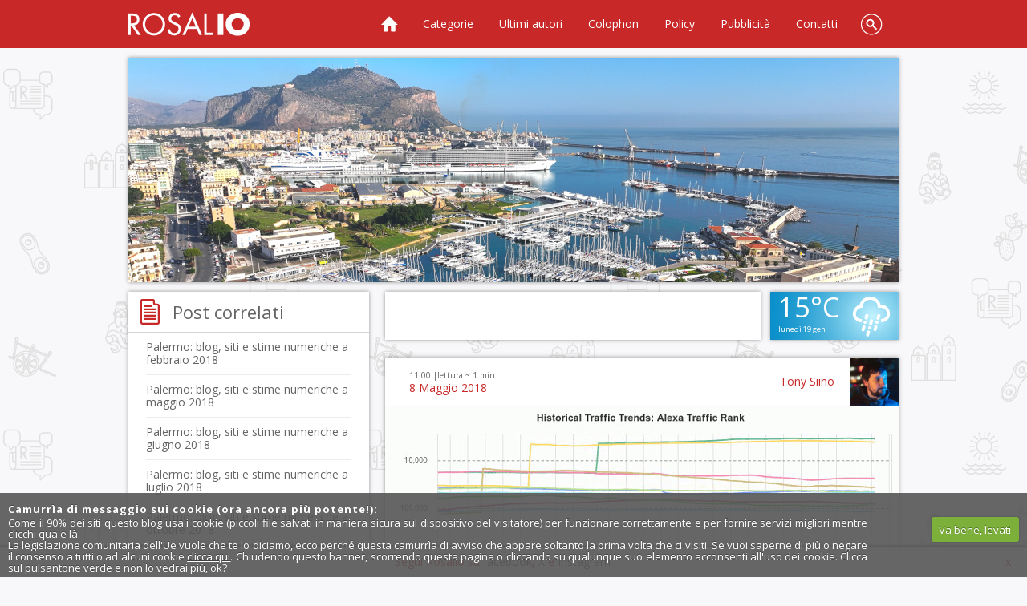

--- FILE ---
content_type: text/html; charset=utf-8
request_url: https://www.google.com/recaptcha/api2/aframe
body_size: 269
content:
<!DOCTYPE HTML><html><head><meta http-equiv="content-type" content="text/html; charset=UTF-8"></head><body><script nonce="Gax2H7qkY_G8hVmjN-Z2ZA">/** Anti-fraud and anti-abuse applications only. See google.com/recaptcha */ try{var clients={'sodar':'https://pagead2.googlesyndication.com/pagead/sodar?'};window.addEventListener("message",function(a){try{if(a.source===window.parent){var b=JSON.parse(a.data);var c=clients[b['id']];if(c){var d=document.createElement('img');d.src=c+b['params']+'&rc='+(localStorage.getItem("rc::a")?sessionStorage.getItem("rc::b"):"");window.document.body.appendChild(d);sessionStorage.setItem("rc::e",parseInt(sessionStorage.getItem("rc::e")||0)+1);localStorage.setItem("rc::h",'1768850306189');}}}catch(b){}});window.parent.postMessage("_grecaptcha_ready", "*");}catch(b){}</script></body></html>

--- FILE ---
content_type: text/css
request_url: https://www.rosalio.it/wp-content/themes/rosalio2014/style.css
body_size: 12468
content:
/*
Theme Name: Rosalio 2014
Theme URI: http://wordpress.org/
Description: 2014 WordPress per ROSALIO
Version: 4.0
Author: Tony Siino
*/
* {
	padding:0; 
	margin:0; 
}

/*stili per il layout fisso con altezza minima*/
html,body {
	height:100%;
}

body {
	font-family: 'Open Sans', sans-serif;
	font-size:0.875em; /* BASE SITO 14px */ 
	color:#646464;
	line-height:18px;
	background:#f8f8fa;
	background-position: 0 55px;
	background-attachment:fixed;
	background-image:url('/wp-content/themes/rosalio2014/images/pattern.png');
	min-width:980px;
	width:100%;
}

img {
	display:block;
}

img, input, textarea, select, optgroup {
	font-family: 'Open Sans', sans-serif;
	border:0; 
}

ul {
}

ol {
}

li {
}

p {
}

a {
	color:#646464; 
	text-decoration:none; 
}

a:visited {
	color:#646464; 
	text-decoration:none; 
}

a:hover {
	color:#646464; 
	text-decoration:none; 
}

h1, h2, h3, h4, h5, h6 {
	color:#646464; 
	font-weight:normal;
}

h1 {
	font-size:2.143em; 
}

h2 {
	font-size:2.143em; 
}

h3 {
	font-size:1.571em; 
}

blockquote { margin-left:20px; padding-left:10px; border-left:2px solid #CCC;}

.testo_wp_rosalio p	{
	padding:0 0 20px 0;
	margin:0;
}
.testo_wp_rosalio ul	{
	padding:0 0 15px 20px;
	margin:0;
}
.testo_wp_rosalio ul li	{
	padding:0 0 5px 0;
	margin:0;
}
.testo_wp_rosalio ol	{
	padding:0 0 15px 20px;
	margin:0;
}
.testo_wp_rosalio ol li	{
	padding:0 0 5px 0;
	margin:0;
}

/************* STRUTTURA SITO *************/
div#page {
	position:relative; 
	width:100%; 
	margin:0 auto;
	text-align:left;
	overflow:hidden;
}

/************* HEADER ***************/

.cont_nav_ini {
	width: 100%;
	position: fixed;
	z-index: 10000;
	margin: 0 auto;
	left: 0;
	top: 0;
	height: 60px;
	background: #c82828;
}
.cont_nav_ini_center {
	width: 960px;
	position:relative;
	margin: 0 auto;
	height: 60px;
}


.logo {
	position:absolute;
	left:0;
	top:0;
	width:151px;
	height:60px;
}

.menu_top {
	position:absolute;
	right:0;
	top:0;
	height:60px;
}
.menu_top ul {
	list-style-type:none;
	padding:0;
	margin:0;
}
.menu_top ul li {
	float:left;
	line-height:60px;
	height:60px;
	padding:0;
	margin:0;
	position:relative;
	display:block !important;
}
.menu_top ul li a, .menu_top ul li a:visited {
	display:block;
	line-height:60px;
	height:60px;
	padding:0 16px;
	color:#fff;
	-webkit-transition: all 0.3s ease-in-out;
	-moz-transition: all 0.3s ease-in-out;
	-o-transition: all 0.3s ease-in-out;
	-ms-transition: all 0.3s ease-in-out;
	transition: all 0.3s ease-in-out;
	
}
.menu_top ul li a:hover, .menu_top ul li:hover {
	background-color:#dc2828;
}
.menu_top ul li:first-child a, .menu_top ul li:first-child a:visited, .menu_top ul li:first-child a:hover {
	text-indent:-9999px;
	background-image:url('/wp-content/themes/rosalio2014/images/home.png');
	background-position:center center;
	background-repeat:no-repeat;
	width:20px;
}
.menu_top ul li a span {
	font-size:0.9em;
}
.menu_top ul li:last-child {
	width:60px;
	overflow:hidden;
	-webkit-transition: all 0.3s ease-in-out;
	-moz-transition: all 0.3s ease-in-out;
	-o-transition: all 0.3s ease-in-out;
	-ms-transition: all 0.3s ease-in-out;
	transition: all 0.3s ease-in-out;
}
.menu_top ul li:last-child {
	width:60px;
	overflow:hidden;
	-webkit-transition: all 0.3s ease-in-out;
	-moz-transition: all 0.3s ease-in-out;
	-o-transition: all 0.3s ease-in-out;
	-ms-transition: all 0.3s ease-in-out;
	transition: all 0.3s ease-in-out;
}
.menu_top ul li:last-child a, .menu_top ul li:last-child a:visited, .menu_top ul li:last-child a:hover {
	text-indent:-9999px;
	background-image:url('/wp-content/themes/rosalio2014/images/search.png');
	background-position:center center;
	background-repeat:no-repeat;
	width:20px;
	
}

 .home_hide {
	display:none !important;
	}

.menu_top ul li.visua_form {
	width: 225px;	
	padding:0 20px 0 0;
}
.menu_top ul li a.current, .menu_top ul li a.current:visited, .menu_top ul li a.current:hover {
	background-color:#dc2828 !important;
	color:#fff !important;
}

.sottomenu { 
	position:absolute; 
	background:#dc2828; 
	top:60px; 
	color:#fff; 
	display:none; 
	overflow:hidden; 
	
}
.sottomenu li{ 
	margin:0 30px 0 0;
	position:relative;
	overflow:visible;
	height: 25px !important;
	line-height:25px !important;
	font-size:1.0em;
	letter-spacing:-1px;
	white-space: nowrap;
	width:100%;
	display: inline !important;
}

.sottomenu li:first-child a, .sottomenu li:first-child a:visited{
	text-indent:inherit !important;
	background: none !important;
	width:inherit !important;
}
.sottomenu li:last-child {
	text-indent:inherit !important;
	background: none !important;
	width:100% !important;
}
.sottomenu li:last-child a, .sottomenu li:last-child a:visited{
	text-indent:inherit !important;
	background: none !important;
	width:inherit !important;
	display:block !important;
}
.sottomenu li a, .sottomenu li a:visited{ 
	color:#fff;
	height: 25px !important;
	line-height:25px !important;
}
.sottomenu li a:hover, .sottomenu li:first-child a:hover , .sottomenu li:last-child a:hover { 
	color:#fff;
	height: 25px !important;
	line-height:25px !important;
	background:#ff2e2e !important;
	display:block !important;
} 


.search-form {
	position:absolute;
	left:60px;
	top:0;
	width: 165px;
}
.search-form input.search_block_form {
	width: 155px;
	background: #fff;
	margin: 17px 0 0 0;
	float: left;
	line-height: 27px;
	height: 27px;
	z-index: 1;
	background: #fff;
	color: #b7b7b7;
	border-radius: 10px;
	border: none;
	padding: 0 5px;
	outline:none;
}

.search-form input.form-submit {
	background-color: transparent;
	background-image: url('/wp-content/themes/rosalio2014/images/search_input.png');
	background-repeat: no-repeat;
	background-position: 0 0;
	background-size: contain;
	appearance: none;
	-moz-appearance: none;
	-webkit-appearance: none;
	border: none;
	text-indent: -9999px;
	cursor: pointer;
	width: 27px;
	height: 27px;
	overflow: hidden;
	position: absolute;
	right: 3px;
	top: 17px;
}

/************* HEADER ***************/



/************* CONTENITORE ***************/

div#container {
	position:relative; 
	width:980px;
	margin:60px auto 12px;
	/* background:#f8f8fa;*/
	z-index:10;
	clear:both;
	padding:0;
	overflow:hidden;
}

div#testata , #welcome {
	width:960px;
	padding:0;
	overflow:hidden;
	margin:12px auto 12px;
	-webkit-box-shadow: 0px 0px 5px 0px rgba(50, 50, 50, 0.50);
	-moz-box-shadow:    0px 0px 5px 0px rgba(50, 50, 50, 0.50);
	box-shadow:         0px 0px 5px 0px rgba(50, 50, 50, 0.50);
}

div#content {
	width: 660px;
	float: right;
	padding: 0;
	margin: 0;
}
div#sidebar {
	width: 300px;
	float: left;
  	margin: 0 10px 0 10px;
}

.pagetitle {
	line-height:30px;
	margin-top:10px;
	margin-bottom:20px;
	margin-left:5px;
	padding-top:0;
}

#content .authorinfo {
	position:relative;
	/* padding-left:80px; */
	/* padding-right:40px; */
	margin-bottom:20px;
	width:100%;
}
#content .authorinfo p {
	text-align:justify; 
	padding:3px 0 3px 10px;
	margin:0;
	margin-left:80px;
	padding-right:20px;
}
#content .authorinfo .authorimg { 
	position:absolute;
	top:5px;
	left:5px;
	width:60px;
	height:60px;
}

#posts {
	overflow: hidden;
	padding: 10px 10px;
}
.post_ul {
	width:100%;
	list-style-type:none;
	padding:0;
	margin:0;
	
}
.post {
	width:100%;
	margin:0 auto 12px;
	padding:0;
	overflow:hidden;
	background:#fff;
	float:left;
	position:relative;
	border-bottom:3px #e34e3e solid;
	-webkit-box-shadow: 0px 0px 5px 0px rgba(50, 50, 50, 0.50);
	-moz-box-shadow:    0px 0px 5px 0px rgba(50, 50, 50, 0.50);
	box-shadow:         0px 0px 5px 0px rgba(50, 50, 50, 0.50);	
}
.post .autore_2 a, .autore_2 a:visited {
	color:#c82828;
}
.half_post_left {
	width:310px;
	float:left;
	min-height:770px;
}
.half_post_right {
	width:310px;
	float:right;
	min-height:770px;
}
.half_post_left .footer_post {
	position:absolute; bottom:0;
}
.half_post_right .footer_post {
	position:absolute; bottom:0;
}

.post_celeste {
	border-bottom:3px #2abac8 solid;
}
.post_verde {
	border-bottom:3px #5bbc94 solid;
}
.post_mini {

}
.autore {
	width:100%;
	overflow:hidden;
	height:60px;
	border-bottom: 1px #eaeaea solid;
	
}
.autore_1 {
	float:left;
	padding: 15px 0 0 30px;
	line-height: 15px;
}
.autore_1 a:hover {
	text-decoration:underline;
}
.autore_2 {
	float:right;	
	padding:0;
}
.exclamation-mark{
	font-size:2.714em;
}
.hourglass{
	font-size:1.8em;
}
.ora_post {
	display: block;
	font-size:0.714em;
}
.timespan {
	display:inline;
	float:right;
}
.data_post a {
	display:block;
	font-size:1.0em;
	color:#c82828;
}
.autore_2 span {
	float:left;	
	padding:0 10px 0 0;
	display:block;
	line-height:60px;
}
.autore_2 img {
	float:left;	
}
.autore_2 a:hover {
	text-decoration:underline;
}
.foto_post {
	width:100%;	
}
.entry {
	padding: 15px 30px;
	line-height:20px;
	text-align:justify;
}
.entry h1, .entry h2 {
	font-size:2.143em;
	color:#c82828;
	line-height:35px;
	padding:0 0 10px;
}
.entry a, .entry a:visited {
	color:#c82828;
}

.entry a:hover {
	text-decoration:underline;
}

.entry p { margin:10px 0;}

.entry div { padding-bottom:10px;}

.entry img { display:inline;}

img.wp-smiley { border:none; margin:0px; padding:0px; display:inline;}

.entry ul { padding-left:10px;}

.entry ul li { margin-left:20px; margin-bottom:5px; list-style:square;}

.entry #alfabeto { list-style-type: none !important;}

.entry ol { padding-left:10px;}

.entry ol li { margin-left:20px; margin-bottom:5px; list-style:decimal; }

.entry b {

}
.entry strong {

}
.entry a.more-link {
	color:#c82828;
	font-weight:700;
}
.entry a:hover.more-link {
	text-decoration:underline;
}

iframe {
	border: 0;
}
	
.tags {
	width:100%;
	overflow:hidden;
	padding:0 0 10px;
	display:none;
}

.tags_home {
	display:block !important;
}
.tags ul {
	list-style-type:none;
	padding: 0 30px;
	margin:0;
	overflow:hidden;
}
.tags ul li {
	float:left;
	margin:0 4px 4px 0;
	padding:0;
	overflow:hidden;
}
.tags a, .tags a:visited {
	display:block;
	padding:0 6px;
	line-height:20px;
	background:#c8c8c8;
	color:#fff;
	font-size:0.857em;
	-webkit-border-radius: 5px;
	-moz-border-radius: 5px;
	border-radius: 5px;
}
.tags a:hover {
	background:#C82828;
	text-decoration:underline;
}

.tags_pp {
	width: 100%;
	overflow: hidden;
	padding: 0 10px 10px;
}
.tags_pp ul {
	list-style-type:none;
	padding:0;
	margin:0;
	overflow:hidden;
}
.tags_pp ul li {
	float:left;
	margin:0 4px 4px 0;
	padding:0;
	overflow:hidden;
}
.tags_pp a, .tags_pp a:visited {
	display:block;
	padding:0 6px;
	line-height:20px;
	background:#c8c8c8;
	color:#fff;
	font-size:0.857em;
	-webkit-border-radius: 5px;
	-moz-border-radius: 5px;
	border-radius: 5px;
	text-transform: uppercase;
}
.tags_pp a:hover {
	background:#C82828;
	text-decoration:underline;
}



.sharelinks_100 { 
	width:100%;
	overflow:hidden;
	padding:0 0 10px;
	display:none;
}
.sharelinks_home {
	display:block !important;
	width:inherit !important;
}

.sharelinks { 
	padding: 0 30px;
	margin:0;	
}
.sharelinks a { 
	float:left;
	margin:0 4px 4px 0;
	padding:0;
	overflow:hidden;
}
.sharelinks span { 
	float:left !important;
	margin:0 4px 4px 0 !important;
	padding:0 !important;
	overflow:hidden !important;
}

.likes_100 { 
	width:100%;
	overflow:hidden;
	padding:0 0 10px;
	display:none;	
}
.likes_home {
	display:block !important;
	width:inherit !important;
	float:left;
	width:50%;
}
.likes { 
	padding: 0 30px;
	margin:0;	
}

.footer_post {
	border-top:1px #e8e8e8 solid;
	width:100%;
	overflow:hidden;	
}
.footer_post_1 {
	float:left;
	padding: 0 0 0 30px;
}
.footer_post_1 a, .footer_post_1 a:visited {
	color:#c82828;
	line-height:35px;
	padding:0;
	font-size:0.857em;
	font-weight:700;
}
.footer_post_1 a:hover {
	text-decoration:underline;
}
.footer_post_2 {
	float:right;	
}
.footer_post_2 ul {
	list-style-type:none;
	padding:0;
	margin:0;
}
.footer_post_2 ul li {
	float:left;
	border-right:1px #e8e8e8 solid;
}
.footer_post_2 ul li:last-child {
	border-right:none;
}
.footer_post_2 ul li a.post-edit-link, .footer_post_2 ul li a.post-edit-link:visited {
	font-weight:700;
	padding:0 10px;
	display:block;
	font-size: 0.857em;
	line-height:35px;
	color:#c82828;
}
.footer_post_2 ul li a.post-edit-link:hover {
	text-decoration:underline;
}
.footer_post_2 ul li a.commenti, .footer_post_2 ul li a.commenti:visited{
	font-weight:700;
	padding:0 10px;
	display:block;
	font-size: 0.857em;
	line-height:35px;
	color:#c82828;
}
.footer_post_2 ul li a.commenti:hover {
	text-decoration:underline;
}
.footer_post_2 ul li a.tag, .footer_post_2 ul li a.tag:visited  {
	font-weight:700;
	padding:0 10px;
	display:block;
	font-size: 0.857em;
	line-height:35px;
	color:#c82828;
}
.footer_post_2 ul li a.tag:hover {
	text-decoration:underline;
}
.footer_post_2 ul li a.share, .footer_post_2 ul li a.share:visited, .footer_post_2 ul li a.share:hover {
	font-weight:700;
	padding:0;
	display:block;
	text-indent:-9999px;
	width:35px;
	height:35px;
	background:url('/wp-content/themes/rosalio2014/images/share.png') no-repeat center center;
}
.footer_post_2 ul li a.like, .footer_post_2 ul li a.like:visited, .footer_post_2 ul li a.like:hover {
	font-weight:700;
	padding:0;
	display:block;
	text-indent:-9999px;
	width:35px;
	height:35px;
	background:url('/wp-content/themes/rosalio2014/images/like.png') no-repeat center center;
}
.footer_post_2 .commenti {
	font-weight:700;
	font-size: 0.857em;
	line-height:35px;
	padding:0 10px;
	display:block;
}
.nocomments {
	display:none;
}
.post_celeste {
	border-bottom:3px #2abac8 solid;
}
.post_celeste .data_post a{
	color:#2abac8;
}
.post_celeste  .autore_2 a, .post_celeste .autore_2 a:visited {
	color:#2abac8;
}
.post_celeste .entry h2 {
	color: #2abac8;
	text-align: left;
    font-size: 1.571em;
    line-height: 27px;
}
.post_celeste .entry h2 a, .post_celeste .entry h2 a:visited, .post_celeste .entry h2 a:hover {
	color:#2abac8;
}
.post_celeste .entry a, .post_celeste .entry a:visited {
	color:#2abac8;
}
.post_celeste .entry b {
	color:#2abac8;
}
.post_celeste .entry strong {
	color:#2abac8;
}
.post_celeste .footer_post_1 a, .post_celeste .footer_post_1 a:visited, .post_celeste .footer_post_1 a:hover {
	color:#2abac8; 
	
}
.post_celeste .footer_post_2 a, .post_celeste .footer_post_2 a:visited, .post_celeste .footer_post_2 a:hover {
	color:#2abac8 !important;
	
}
.post_celeste .tags {
padding: 20px 0px 40px;
clear: both; }
.post_celeste .sharelinks_100 {
padding:20px 0 40px;
}
.post_celeste .likes_100 {
padding:20px 0 40px;
}
.post_mini .data_post {

}
.post_mini .foto_post {
	width:230px;
	float:left;
}
.post_mini .foto_post img {
	width:230px;
	height:230px;
}
.post_mini .autore {
	width:410px;
	float:right;
}
.post_mini .entry {
	width:350px;
	float:left;
}
.post_mini .entry h2 {
	text-align:justify;
	font-size:1.571em;
	line-height:27px;
}
.post_mini .entry h2 a, .post_mini .entry h2 a:visited, .post_mini .entry h2 a:hover {

}
.post_mini .entry strong {

}
.post_mini .footer_post {
	float: right;
	width: 410px;
	position: absolute;
	right: 0;
	bottom: 0;	
}

.post_mini .footer_post_1 a, .post_mini .footer_post_1 a:visited, .post_mini .footer_post_1 a:hover {

	
}

.post_verde {
	border-bottom:3px #5bbc54 solid!important;
}
.post_verde .data_post a{
	color:#5bbc54;
}
.post_verde  .autore_2 a, .post_verde .autore_2 a:visited {
	color:#5bbc54;
}
.post_verde .entry h2 {
	color: #5bbc54;
	text-align: left;
    font-size: 1.571em;
    line-height: 27px;
}
.post_verde .entry h2 a, .post_verde .entry h2 a:visited, .post_verde .entry h2 a:hover {
	color:#5bbc54;
}
.post_verde .entry a, .post_verde .entry a:visited {
    color:#5bbc54;
}
.post_verde .entry b {
	color:#5bbc54;
}
.post_verde .entry strong {
	color:#5bbc54;
}
.post_verde .footer_post_1 a, .post_verde .footer_post_1 a:visited, .post_verde .footer_post_1 a:hover {
	color:#5bbc54; 
	
}
.post_verde .footer_post_2 a, .post_verde .footer_post_2 a:visited, .post_verde .footer_post_2 a:hover {
	color:#5bbc54 !important;
	
}
.post_verde .tags {
padding: 20px 0px 40px;
clear: both; }
.post_verde .sharelinks_100 {
padding:20px 0 40px;
}
.post_verde .likes_100 {
padding:20px 0 40px;
}
	
}
.half_post_left .entry h1 {
}
.half_post_right .entry h1 {
}
.promo {
	border-bottom:none !important;
}
.banner_468 {
	width:468px;
	height:60px;
	margin: 0 0 12px 10px;
	padding:0;
	overflow:hidden;
	background:#fff;
	float:left;
	position:relative;
	-webkit-box-shadow: 0px 0px 5px 0px rgba(50, 50, 50, 0.50);
	-moz-box-shadow:    0px 0px 5px 0px rgba(50, 50, 50, 0.50);
	box-shadow:         0px 0px 5px 0px rgba(50, 50, 50, 0.50);	
}
.meteo {
	width:150px;
	height:60px;
	margin: 0 10px 12px 0;
	padding:0 0 0 10px;
	overflow:hidden;
	background:#108fc6 url('/wp-content/themes/rosalio2014/images/back_meteo.jpg') no-repeat right top;
	position:relative;
	float:right;
	-webkit-box-shadow: 0px 0px 5px 0px rgba(50, 50, 50, 0.50);
	-moz-box-shadow:    0px 0px 5px 0px rgba(50, 50, 50, 0.50);
	box-shadow:         0px 0px 5px 0px rgba(50, 50, 50, 0.50);	
}
.meteo .meteo_gradi {
	float:left;
	display:block;
	width:50%;
	overflow:hidden;
	color:#fff;
	font-size: 2.448em;
	line-height: 38px;
}
.meteo .meteo_data {
	float:left;
	display:block;
	overflow:hidden;
	color:#fff;
	font-size:0.67em;
}
.meteo .meteo_ico {
	float:right;
}
@font-face {
    font-family: 'weather';
    src: url('https://s3-us-west-2.amazonaws.com/s.cdpn.io/93/artill_clean_icons-webfont.eot');
    src: url('https://s3-us-west-2.amazonaws.com/s.cdpn.io/93/artill_clean_icons-webfont.eot?#iefix') format('embedded-opentype'),
         url('https://s3-us-west-2.amazonaws.com/s.cdpn.io/93/artill_clean_icons-webfont.woff') format('woff'),
         url('https://s3-us-west-2.amazonaws.com/s.cdpn.io/93/artill_clean_icons-webfont.ttf') format('truetype'),
         url('https://s3-us-west-2.amazonaws.com/s.cdpn.io/93/artill_clean_icons-webfont.svg#artill_clean_weather_iconsRg') format('svg');
    font-weight: normal;
    font-style: normal;
}
#weather {
 /* text-transform: uppercase; */
}

#weather i {
  color: #fff;
  font-family: weather;
  font-size: 80px;
  font-weight: normal;
  font-style: normal;
  line-height: 0.9;
  padding-right:7px;
}

.icon-11d:before, .icon-11n:before { content: "S"; }
.icon-09d:before, .icon-09n:before { content: "I"; }
.icon-10d:before, .icon-10n:before { content: "W"; }
.icon-50d:before, .icon-50d:before { content: "…"; }
.icon-01d:before { content: "1"; }
.icon-01n:before { content: "6"; }
.icon-02d:before, .icon-03d:before { content: "A"; }
.icon-02n:before, .icon-03n:before, .icon-04n:before { content: "a"; }
.icon-04d:before, .icon-05d:before { content: "a"; }

.icon-1:before { content: "p"; }
.icon-2:before { content: "S"; }
.icon-3:before { content: "Q"; }
.icon-4:before { content: "S"; }
.icon-5:before { content: "W"; }
.icon-6:before { content: "W"; }
.icon-7:before { content: "W"; }
.icon-8:before { content: "W"; }
.icon-9:before { content: "I"; }
.icon-10:before { content: "W"; }
.icon-11:before { content: "I"; }
.icon-12:before { content: "I"; }
.icon-13:before { content: "I"; }
.icon-14:before { content: "I"; }
.icon-15:before { content: "W"; }
.icon-16:before { content: "I"; }
.icon-17:before { content: "W"; }
.icon-18:before { content: "U"; }
.icon-19:before { content: "Z"; }
.icon-20:before { content: "Z"; }
.icon-21:before { content: "Z"; }
.icon-22:before { content: "Z"; }
.icon-23:before { content: "Z"; }
.icon-24:before { content: "E"; }
.icon-25:before { content: "E"; }
.icon-26:before { content: "3"; }
.icon-27:before { content: "a"; }
.icon-28:before { content: "A"; }
.icon-29:before { content: "a"; }
.icon-30:before { content: "A"; }
.icon-31:before { content: "6"; }
.icon-32:before { content: "1"; }
.icon-33:before { content: "6"; }
.icon-34:before { content: "1"; }
.icon-35:before { content: "W"; }
.icon-36:before { content: "1"; }
.icon-37:before { content: "S"; }
.icon-38:before { content: "S"; }
.icon-39:before { content: "S"; }
.icon-40:before { content: "M"; }
.icon-41:before { content: "W"; }
.icon-42:before { content: "I"; }
.icon-43:before { content: "W"; }
.icon-44:before { content: "a"; }
.icon-45:before { content: "S"; }
.icon-46:before { content: "U"; }
.icon-47:before { content: "S"; }

i.icon-4, i.icon-11, i.icon-12, i.icon-23, i.icon-24, i.icon-39, i.icon-40, i.icon-47 {line-height:0.54!important;}
i.icon-05n, i.icon-10d, i.icon-11d, i.icon-10n, i.icon-11n {line-height:0.54!important;}

i.icon-02d, i.icon-03d, i.icon-04d, i.icon-05d, i.icon-02n, i.icon-03n, i.icon-04n, i.icon-05n {padding-right:0!important;}

#loadMore {
	cursor:pointer;
	background:#c8c8c8;
	text-align:center;
	clear:both;
	margin:0 0 12px;
	line-height:30px;
	height:30px;
	-webkit-box-shadow: 0px 0px 5px 0px rgba(50, 50, 50, 0.50);
	-moz-box-shadow:    0px 0px 5px 0px rgba(50, 50, 50, 0.50);
	box-shadow:         0px 0px 5px 0px rgba(50, 50, 50, 0.50);	
}
#loadMore span {
	line-height:30px;
	height:30px;
	color:#fff;
	text-align:center;
	background:url('/wp-content/themes/rosalio2014/images/reload.gif') no-repeat 0 0;
  	padding:0 25px;
}
/* SIDEBAR */

.cat_sidebar {
	width:100%;
	margin:0 0 12px;
	background:#fff;	
	-webkit-box-shadow: 0px 0px 5px 0px rgba(50, 50, 50, 0.50);
	-moz-box-shadow:    0px 0px 5px 0px rgba(50, 50, 50, 0.50);
	box-shadow:         0px 0px 5px 0px rgba(50, 50, 50, 0.50);	
}
.cat_sidebar ul {
	list-style-type:none;
	padding:0;
	margin:0;
}
.cat_sidebar ul li {
	padding:0;
	margin:0;
	border-bottom:1px #ececec solid;
}
.cat_sidebar ul li:last-child {
	border:none;
}
.cat_sidebar ul li a, .cat_sidebar ul li a:visited {
	padding:12px 0 12px 55px;
	margin:0;
	display:block;
	line-height:25px;
	font-size:1.471em;
	color:#565656;
	-webkit-transition: all 0.3s ease-in-out;
	-moz-transition: all 0.3s ease-in-out;
	-o-transition: all 0.3s ease-in-out;
	-ms-transition: all 0.3s ease-in-out;
	transition: all 0.3s ease-in-out;
	
}

.cat_sidebar ul li a:hover {
  background-color:#ececec;
	
}
.cat_sidebar ul li ul li a, .cat_sidebar ul li ul li a:visited, .cat_sidebar ul li ul li a:hover {
	padding:10px 20px !important;
	line-height:20px !important;
	font-size:1.000em !important;
}

a.cat_sidebar_categorie {
	background-image:url('/wp-content/themes/rosalio2014/images/categorie.png');
	background-repeat: no-repeat;
	background-position: 20px center;
}
a.cat_sidebar_autori {
	background-image:url('/wp-content/themes/rosalio2014/images/autori.png');
	background-repeat: no-repeat;
	background-position: 18px center;
}
a.cat_sidebar_archivio {
	background-image:url('/wp-content/themes/rosalio2014/images/archivio.png');
	background-repeat: no-repeat;
	background-position: 15px center;
}
.box_fotoblog {
	width:100%;
	margin:0 0 12px;
	background:#fff;
	position:relative;
	-webkit-box-shadow: 0px 0px 5px 0px rgba(50, 50, 50, 0.50);
	-moz-box-shadow:    0px 0px 5px 0px rgba(50, 50, 50, 0.50);
	box-shadow:         0px 0px 5px 0px rgba(50, 50, 50, 0.50);	
}
.box_fotoblog a.link_interno, .box_fotoblog a.link_interno:visited, .box_fotoblog a.link_interno:hover {
	padding:0 15px 0 55px;
	line-height:50px;
	position:absolute;
	left:0;
	top:0;
	display:block;
	color:#fff;
	font-size:1.571em;
	background:#1d1d1b url('/wp-content/themes/rosalio2014/images/fotoblog.png') no-repeat 14px center;	
}
.box_videoblog {
	width:100%;
	margin:0 0 12px;
	background:#fff;
	position:relative;
	-webkit-box-shadow: 0px 0px 5px 0px rgba(50, 50, 50, 0.50);
	-moz-box-shadow:    0px 0px 5px 0px rgba(50, 50, 50, 0.50);
	box-shadow:         0px 0px 5px 0px rgba(50, 50, 50, 0.50);	
}
.box_videoblog a.link_interno, .box_videoblog a.link_interno:visited, .box_videoblog a.link_interno:hover {
	padding:0 15px 0 55px;
	line-height:50px;
	position:absolute;
	left:0;
	top:0;
	display:block;
	color:#fff;
	font-size:1.571em;
	background:#1d1d1b url('/wp-content/themes/rosalio2014/images/videoblog.png') no-repeat 13px center;	
}

.box_300x250 {
	width:100%;
	margin:0 0 12px;
	text-align:center;
	background:#fff;	
	position:relative;
	-webkit-box-shadow: 0px 0px 5px 0px rgba(50, 50, 50, 0.50);
	-moz-box-shadow:    0px 0px 5px 0px rgba(50, 50, 50, 0.50);
	box-shadow:         0px 0px 5px 0px rgba(50, 50, 50, 0.50);
	clear:both;
}

.box_sidebar {
	width:100%;
	margin:0 0 12px;
	background:#fff;	
	position:relative;
	-webkit-box-shadow: 0px 0px 5px 0px rgba(50, 50, 50, 0.50);
	-moz-box-shadow:    0px 0px 5px 0px rgba(50, 50, 50, 0.50);
	box-shadow:         0px 0px 5px 0px rgba(50, 50, 50, 0.50);	
		
}

ul.shareli {
	padding:10px 0 0 8px;
	list-style-type:none;
	margin:0;	
}
ul.shareli li {
	float:left;
	padding:0 9px 0 9px;
	color:#606060;
	
	font-size:1.7em;
	line-height:22px;
	text-align:center;
}
div.titolo_hot_post h2 {
	padding:0 15px 0 55px;
	line-height:50px;
	position:relative;
	left:0;
	top:0;
	display:block;
	color:#646464;
	font-size:1.571em;
	background:url('/wp-content/themes/rosalio2014/images/hot_post.png') no-repeat 23px center;
	border-bottom:1px #d5d5d5 solid;
			
}

.div_rosalio {
	width:100%;
	background:#fff;
	overflow:hidden;
}

.div_rosalio ul {
	list-style-type:none;
	padding:0;
	margin:0;
	width:100%;
	overflow:hidden;
}

.div_rosalio ul li {
	float:left;
	width:33.3%;
	overflow:hidden;
}

.div_rosalio ul li a.link_attivo, .div_rosalio ul li a.link_attivo:visited, .div_rosalio ul li a.link_attivo:hover {
	display:block;
	background:#c8c8c8;
	line-height:30px;
	font-size:0.857em;
	color:#fff;
	text-align:center;
}

.div_rosalio ul li a.attivo, .div_rosalio ul li a.attivo:visited, .div_rosalio ul li a.attivo:hover {
	display:block;
	background:#fff;
	line-height:30px;
	font-size:0.857em;
	color:#c8c8c8;
	text-align:center;
}

div.tit_hot_post h3 {
	line-height:18px;
	border-bottom:1px #c82828 solid;
	font-size:1.0em;
	font-weight:700;
	color:#c82828;
	padding:20px 0 0;
	margin:0 0 0 22px;
			
}
ul.hot_post, ul.correlati, ul.altri {
	padding:0;
	list-style-type:none;
	margin:0 22px;
}
ul.hot_post li, ul.correlati li, ul.altri li {
	padding:0;
	width:100%;
	overflow:hidden;
}
ul.hot_post li a, ul.hot_post li a:visited  {
	color:#646464;
	line-height:16px;
	display:block;
	padding:10px 0;
	border-bottom:1px #ececec solid;
	-webkit-transition: all 0.3s ease-in-out;
	-moz-transition: all 0.3s ease-in-out;
	-o-transition: all 0.3s ease-in-out;
	-ms-transition: all 0.3s ease-in-out;
	transition: all 0.3s ease-in-out;
}
ul.hot_post li a:hover {
  background-color:#ececec;
	
}
ul.hot_post li:last-child a, ul.hot_post li:last-child a:visited, ul.hot_post li:last-child a:hover  {
	border-bottom:none;
}
ul.hot_post li a span, ul.correlati li a span, ul.altri li a span  {
	color:#c82828;
}
ul.correlati li a, ul.correlati li a:visited, ul.correlati li a:hover  {
	color:#646464;
	line-height:16px;
	display:block;
	padding:10px 0;
	border-bottom:1px #ececec solid;
	-webkit-transition: all 0.3s ease-in-out;
	-moz-transition: all 0.3s ease-in-out;
	-o-transition: all 0.3s ease-in-out;
	-ms-transition: all 0.3s ease-in-out;
	transition: all 0.3s ease-in-out;
}
ul.correlati li:last-child a, ul.correlati li:last-child a:visited, ul.correlati li:last-child a:hover  {
	border-bottom:none;
}
ul.correlati li a:hover {
  background-color:#ececec;
}
ul.altri li a, ul.altri li a:visited, ul.altri li a:hover  {
	color:#646464;
	line-height:16px;
	display:block;
	padding:10px 0;
	border-bottom:1px #ececec solid;
	-webkit-transition: all 0.3s ease-in-out;
	-moz-transition: all 0.3s ease-in-out;
	-o-transition: all 0.3s ease-in-out;
	-ms-transition: all 0.3s ease-in-out;
	transition: all 0.3s ease-in-out;
}
ul.altri li:last-child a, ul.altri li:last-child a:visited, ul.altri li:last-child a:hover  {
	border-bottom:none;
}
ul.altri li a:hover {
  background-color:#ececec;
	
}

div.titolo_ultimi_commenti h2 {
	padding:0 15px 0 55px;
	line-height:50px;
	position:relative;
	left:0;
	top:0;
	display:block;
	color:#646464;
	font-size:1.571em;
	background:url('/wp-content/themes/rosalio2014/images/ultimi_commenti.png') no-repeat 14px center;
	border-bottom:1px #d5d5d5 solid;
			
}
div.titolo_ultimi_commenti h2 span{
	font-size:0.56em;
	color:#c82828;	
}
.ul_comment {
	width:100%;
	background:#fff;
	overflow:hidden;
}
.intesta_comment {
	width:100%;
	overflow:hidden;
	padding:0 0 8px;
}
.intesta_comment_1 {
	float:left;
	width:18%;
	overflow:hidden;
}
.intesta_comment_2 {
	float:left;
	width:46%;
	overflow:hidden;
	font-weight:bold;
	display:block;
	color:#c82828;
	margin-top:7px;
}
.intesta_comment_3 {
	float:right;
	width:36%;
	/*margin-top:-20px;*/
	overflow:hidden;
	text-align:right;
	font-size:0.714em;
	padding:5px 0 0;
}
.intesta_comment_3 span {
	display:block;
	line-height:13px;
}
ul.last_comment {
	padding:0;
	list-style-type:none;
	margin:0 22px;
	
}
ul.last_comment li {
	padding:10px 0;
	width:100%;
	overflow:hidden;
	border-bottom:1px #ececec solid;
}
ul.last_comment li:last-child {
	padding:10px 0;
	width:100%;
	overflow:hidden;
	border-bottom:none;
}

ul.last_comment li p {
	font-size:0.857em;
	line-height:15px;
}

ul.last_comment li a:hover {
  background-color:#ececec;
  -webkit-transition: all 0.3s ease-in-out;
	-moz-transition: all 0.3s ease-in-out;
	-o-transition: all 0.3s ease-in-out;
	-ms-transition: all 0.3s ease-in-out;
	transition: all 0.3s ease-in-out;
}

#recommendations {
	width:100%;
	margin:0;
	background:#fff;	
	position:relative;
	-webkit-box-shadow: 0px 0px 5px 0px rgba(50, 50, 50, 0.50);
	-moz-box-shadow:    0px 0px 5px 0px rgba(50, 50, 50, 0.50);
	box-shadow:         0px 0px 5px 0px rgba(50, 50, 50, 0.50);
	text-align:left;
	clear:both;
}

.bigbanner {
	width:336px;
	height:auto;
	margin:0 auto;
	padding:10px 0 5px 0;
}

.hreview-aggregate { color: #fff; font-size:1px; }

div.titolo_pa_twitter h2 {
	padding:0 55px 0 20px;
	line-height:50px;
	position:relative;
	left:0;
	top:0;
	display:block;
	color:#fff;
	font-size:1.0em;
	font-weight:700;
	background:#3fa8dd url('/wp-content/themes/rosalio2014/images/twitter.png') no-repeat right center;
}
div.pad_twitter {
	padding:0 22px;
    font-size:0.857em;
}

div.titolo_pa_instagram h2 {
	padding:0 55px 0 20px;
	line-height:50px;
	position:relative;
	left:0;
	top:0;
	display:block;
	color:#fff;
	font-size:1.0em;
	font-weight:700;
	background:#264c85 url('/wp-content/themes/rosalio2014/images/instagram.jpg') no-repeat right center/50px;

			
}
ul.instagram-ul {
	list-style-type:none;
	padding:0;
	margin:0;
	width:100%;
	overflow:hidden;	
}
ul.instagram-ul li {
	width:100%;
	float:left;
	overflow:hidden;	
}
ul.instagram-ul li a, ul.instagram-ul li a:visited, ul.instagram-ul li a:hover {
	width:50%;
	float:left;
	overflow:hidden;	
}
ul.instagram-ul li img {
	width:100%;
	height:auto;
}

div.titolo_pa_youtube h2 {
	padding:0 55px 0 20px;
	line-height:50px;
	position:relative;
	left:0;
	top:0;
	display:block;
	color:#fff;
	font-size:1.0em;
	font-weight:700;
	background:#f00 url('/wp-content/themes/rosalio2014/images/youtube.png') no-repeat right center;

			
}
ul.youtube-ul {
	list-style-type:none;
	padding:0;
	margin:0;
	width:100%;
	overflow:hidden;	
}
ul.youtube-ul li {
	width:100%;
	float:left;
	overflow:hidden;	
}
ul.youtube-ul li img {
	width:100%;
	height:auto;
}


div.titolo_tag_cloud h2 {
	padding:0 15px 0 55px;
	line-height:50px;
	position:relative;
	left:0;
	top:0;
	display:block;
	color:#646464;
	font-size:1.571em;
	background:url('/wp-content/themes/rosalio2014/images/tag_cloud.png') no-repeat 15px center;
	border-bottom:1px #d5d5d5 solid;
			
}
.pad_tag_cloud {
	text-align:justify;
	padding:22px;
}
.pad_tag_cloud  a:hover{
	background-color:#ececec;
	-webkit-transition: all 0.3s ease-in-out;
	-moz-transition: all 0.3s ease-in-out;
	-o-transition: all 0.3s ease-in-out;
	-ms-transition: all 0.3s ease-in-out;
	transition: all 0.3s ease-in-out;
}
.yarpp-related {
padding: 0 !important;
margin: 0 !important;
}
.norelated {
	padding: 10px 0 10px 20px!important;
}
.noposts{
	padding: 10px 0 !important;
}
div.titolo_giornali h2 {
	padding:0 15px 0 55px;
	line-height:50px;
	position:relative;
	left:0;
	top:0;
	display:block;
	color:#646464;
	font-size:1.571em;
	background:url('/wp-content/themes/rosalio2014/images/giornali.png') no-repeat 15px center;
	border-bottom:1px #d5d5d5 solid;
			
}
.pad_giornali {
	width:100%;
	overflow:hidden;
	height:400px;
	position:relative;
}
ul.giornali-ul {
	width:1000000px;
	overflow:hidden;
	height:400px;
	position:relative;
	list-style-type:none;
	padding:0;
	margin:0;
	left:0;
	top:0;
	-webkit-transition: all 0.3s ease-in-out;
	-moz-transition: all 0.3s ease-in-out;
	-o-transition: all 0.3s ease-in-out;
	-ms-transition: all 0.3s ease-in-out;
	transition: all 0.3s ease-in-out;
}
ul.giornali-ul li {
	width:264px;
	overflow:hidden;
	height:366px;
	position:relative;
	list-style-type:none;
	padding:18px;
	margin:0;
	float:left;
}
ul.giornali-ul li img {
	width:100%;
	height:auto;
	z-index:10;
}
ul.giornali-ul li div.etichetta_giornale {
	background-color: rgba(0, 0, 0, 0.6);
	color:#fff;
	line-height:50px;
	text-align:center;
	width:100%;
	position:absolute;
	left:0;
	bottom:0;
	z-index:100;
}
.mosse_giornali_left {
	position: absolute;
	z-index: 1000000;
	left: 14px;
	bottom: 14px;
	width: 17px;
	height: 17px;
	cursor: pointer;
	background: url('/wp-content/themes/rosalio2014/images/fre_left.png') no-repeat 0 0;
	background-size: 17px 17px;
	z-index: 10000;
	display: block;
}
.mosse_giornali_right {
	position: absolute;
	z-index: 1000000;
	right: 14px;
	bottom: 14px;
	width: 17px;
	height: 17px;
	cursor: pointer;
	background: url('/wp-content/themes/rosalio2014/images/fre_right.png') no-repeat 0 0;
	background-size: 17px 17px;
	z-index: 10000;
	display: block;
}
div.titolo_partner h2 {
	padding:0 15px 0 55px;
	line-height:50px;
	position:relative;
	left:0;
	top:0;
	display:block;
	color:#646464;
	font-size:1.571em;
	background:url('/wp-content/themes/rosalio2014/images/partner.png') no-repeat 15px center;
	border-bottom:1px #d5d5d5 solid;
			
}
div#partner a img {
    margin-left: auto;
    margin-right: auto;
			
}
div.titolo_correlati h2 {
	padding:0 15px 0 55px;
	line-height:50px;
	position:relative;
	left:0;
	top:0;
	display:block;
	color:#646464;
	font-size:1.571em;
	background:url('/wp-content/themes/rosalio2014/images/categorie.png') no-repeat 15px center;
	border-bottom:1px #d5d5d5 solid;
			
}
div.titolo_altri  h2 {
	padding:0 15px 0 55px;
	line-height:50px;
	position:relative;
	left:0;
	top:0;
	display:block;
	color:#646464;
	font-size:1.571em;
	background:url('/wp-content/themes/rosalio2014/images/categorie.png') no-repeat 15px center;
	border-bottom:1px #d5d5d5 solid;
			
}

.disattivato {
	display: none;
}
/* Begin Calendar Panormita */
#calendarpanormita table, #calendarpanormita th, #calendarpanormita td { background:#EEE; color:#999; border: 1px solid white; } #calendarpanormita th, #calendarpanormita td.td-day { color:#666; } #calendarpanormita td.td-empty { background:white; border: 1px solid white; } #table-calendar { width:100%; padding-bottom:10px; } #table-calendar tr th { text-align:center; padding:3px 0; } #table-calendar tr th a, #table-calendar tr th a:visited, #table-calendar tr th a:hover { text-align: center; padding: 3px 0; font-size: 1.5em; line-height: 1.1em; font-weight: 200; color: #c92926; /* text-transform: uppercase; */} #table-calendar tr td { text-align:center; width: 36px;height: 36px;line-height: 36px; color:#cecece; } #table-calendar tr td.td-day {color: #c7201d; font-weight: 600; font-size: 0.923em; } #table-calendar tr td a { display:block; text-align:center; padding:0 ; margin:0px; border-radius: 50%; border: 1px #c92926 solid;} #table-calendar tr td a:hover { background:#c92926; color:#fff; -webkit-transition: all 0.3s ease-in-out; -moz-transition: all 0.3s ease-in-out; -o-transition: all 0.3s ease-in-out; -ms-transition: all 0.3s ease-in-out; transition: all 0.3s ease-in-out;}
/* End Calendar Panormita */


div.titolo_testata {
	border-bottom:1px #d5d5d5 solid;
}
ul.elenco_articoli_testata {
	padding:0;
	list-style-type:none;
	margin:0;
	font-size:0.857em;
}
ul.elenco_articoli_testata li {
	padding:0;
	width:100%;
	overflow:hidden;
}
ul.elenco_articoli_testata li a, ul.elenco_articoli_testata li a:visited, ul.elenco_articoli_testata li a:hover  {
	color:#646464;
	line-height:16px;
	display:block;
	padding:10px 55px 10px 22px;
	border-bottom:1px #ececec solid;
	background:url('/wp-content/themes/rosalio2014/images/vai.png') no-repeat right center
}
ul.elenco_articoli_testata li:last-child a, ul.elenco_articoli_testata li:last-child a:visited, ul.elenco_articoli_testata li:last-child a:hover  {
	border-bottom:none;
}

ul.elenco_articoli_testata li a:hover  {
	background-color:#ececec;
  -webkit-transition: all 0.3s ease-in-out;
	-moz-transition: all 0.3s ease-in-out;
	-o-transition: all 0.3s ease-in-out;
	-ms-transition: all 0.3s ease-in-out;
	transition: all 0.3s ease-in-out;
}
ul.elenco_articoli_testata li:last-child a:hover  {
	background-color:#ececec;
  -webkit-transition: all 0.3s ease-in-out;
	-moz-transition: all 0.3s ease-in-out;
	-o-transition: all 0.3s ease-in-out;
	-ms-transition: all 0.3s ease-in-out;
	transition: all 0.3s ease-in-out;
}


.clear {
	clear: both;
}
/************* FOOTER ***************/

div#footer {
	width:100%;
	margin:0 auto;
	overflow:hidden;
	background:#646464;
	clear:both;
	height:160px;
	position: relative;
	left:0;
	bottom:0;
	z-index: 9998;
}
div.footer_nav {
	width:960px;
	margin:0 auto;
	padding:0;
	overflow:hidden;
	clear:both;
	height:160px;
	position:relative;
}
div.footer_nav_1 {
	width:120px;
	float:left;	
	overflow:hidden;
	padding:22px 0 0 0;	
}
div.footer_nav_2 {
	width:180px;
	float:left;
	overflow:hidden;	
	padding:22px 0 0 0;	
}
div.footer_nav_3 {
	width:290px;
	float:left;
	overflow:hidden;	
	padding:25px 0 0 0;	
}
div.footer_nav_4 {
	width:370px;
	float:left;
	overflow:hidden;	
	padding:25px 0 0 0;	
}
div.footer_nav_5 {
	position: absolute;
    left: 0;
    bottom: 7px;
    z-index: 10000;
    color: #fff;
    font-size: 0.8em;
    line-height: 14px;
}
ul.footer-social-medium-list {
	width:100%;
	overflow:hidden;
	list-style-type:none;
		
}
ul.footer-social-medium-list li {
	width:50%;
	float:left;
}
li.footer-social-medium div { 
	width: 100%;
	height: 47px;
	float: left;
	text-align: left;
	font-size: 0.717em;
	color: #fff;
	overflow: hidden;
	line-height: 13px;
}
li.footer-social-medium img { 
	float: left; 
	padding-right: 10px; 
}
li.footer-social-medium a, li.footer-social-medium a:visited { 
	color: #fff; 
}
li.footer-social-medium a:hover { 
	color: #fff;
	text-decoration: underline;
}

div.footer_nav_1 ul {
	list-style-type:none;
	padding:0;
	margin:0;
}
div.footer_nav_1 ul li {
	line-height:15px;
	padding:3px 0 2px;	
}
div.footer_nav_1 ul li a, div.footer_nav_1 ul li a:visited {
	display:block;
	color:#fff;
	font-weight:700;
	font-size:0.857em;
}
div.footer_nav_1 a:hover {
	color:#fff;
	text-decoration:underline;
}
div.footer_nav_2 img {
	margin:3px 0 11px;
}
div.footer_nav_2 ul {
	list-style-type:none;
	padding:0;
	margin:0;
}
div.footer_nav_2 ul li {
	line-height:15px;
	padding:3px 0 2px;	
}
div.footer_nav_2 ul li a, div.footer_nav_2 ul li a:visited {
	display:block;
	color:#fff;
	font-weight:700;
	font-size:0.857em;
}
div.footer_nav_2 a:hover {
	color:#fff;
	text-decoration:underline;
}
div.footer_nav_4 h1 {
	font-size:1.286em;
	color:#000;
	line-height:18px;
	padding:0 0 5px;
}
div.footer_nav_4 h3 {
	font-size:1.286em;
	color:#000;
	line-height:18px;
	padding:0 0 5px;
}
div.footer_nav_4 p {
	font-size:0.714em;
	color:#fff;
	line-height:14px;
	text-align:justify;
}
div.footer_nav_4 a, div.footer_nav_4 a:visited {
	color:#fff;
}
div.footer_nav_4 a:hover {
	color: #fff;
	text-decoration:underline;
}
div.footer_nav_5 a, div.footer_nav_5 a:visited {
	color:#fff;
}
div.footer_nav_5 a:hover {
	color: #fff;
	text-decoration:underline;
}
#design {
	text-align:right;
	margin-top:10px;
}

/************* footer ***************/

/*  7 luglio 2014 */

/* commenti */
/* Begin Comments */
h3#comments { 
	padding: 15px 30px 15px 75px;
	line-height: 20px;
	position: relative;
	left: 0;
	top: 0;
	display: block;
	color: #646464;
	font-size: 1.571em;
	background: url('/wp-content/themes/rosalio2014/images/ultimi_commenti.png') no-repeat 30px center;
	border-bottom: 1px #d5d5d5 solid;
	
}
.box_commenti { 
		
	
	width:100%;
	margin:0 auto 12px;
	padding:0;
	overflow:hidden;
	background:#fff;
	float:left;
	position:relative;
	border-bottom:3px #e34e3e solid;
	-webkit-box-shadow: 0px 0px 5px 0px rgba(50, 50, 50, 0.50);
	-moz-box-shadow:    0px 0px 5px 0px rgba(50, 50, 50, 0.50);
	box-shadow:         0px 0px 5px 0px rgba(50, 50, 50, 0.50);	
	
	
}
.commentlist {
	list-style-type:none;
	padding:0;
	margin:0;	
}
.commentlist li:last-child{
	border-bottom:none !important;	
}
.comment{
	text-align:justify;
	overflow:hidden;
	padding:15px 30px;
	border-bottom:1px #c8c8c8 solid;
}
.comment small, .trackback small, .pingback small { 
	font-size:0.9em;
	color:#c82828;
}
.comment small a, .comment small a:visited, .comment small a:hover , .trackback small a, .trackback small a:visited, .trackback small a:hover , .pingback small a, .pingback small a:visited, .pingback small a:hover , #respond form  a, #respond form a:visited { 
	color:#c82828;
}
.comment small a:hover, .pingback small a:hover, .trackback small a:hover   { 
	text-decoration:underline;
}
#respond form a:hover {
	color:#c82828;
	text-decoration: underline;
}
.comment-text {
	padding:10px 0 0 0;
	overflow: hidden;
}

.comment .comment-author-name,.trackback .comment-author-name,.pingback .comment-author-name { 	
	color:#646464;
	font-weight:700;
	font-size:1.0em; 
	margin-top:5px; 
	margin-bottom:5px; 
}

.comment .comment-author-name a, .comment .comment-author-name a:visited, .trackback .comment-author-name a, .trackback .comment-author-name a:visited, .pingback .comment-author-name a,.pingback .comment-author-name a:visited,.comment-text a{ 	
	color:#C82828;

}

.comment .comment-author-name a:hover, .trackback .comment-author-name a:hover, .pingback .comment-author-name a:hover, .comment-text a:hover{ 	
	color:#C82828;
	text-decoration:underline;
}

.comment .comment-meta { float:left; width:360px; margin-bottom:10px; }
.comment .vcard { 
	float:left; 
	background:none !important;
	padding:0 !important;
	margin:0 !important;
}
.comment .vcard img{ 
	background:none !important;
	padding:0 !important;
	margin:0 15px 0 0 !important;
	border: 1px solid #CCC;
}
.trackback {
	text-align:justify;
	overflow:hidden;
	padding:15px 30px;
	border-bottom:1px #c8c8c8 solid;
}

.pingback {
	text-align:justify;
	overflow:hidden;
	padding:15px 30px;
	border-bottom:1px #c8c8c8 solid;
}


#respond {
	
	width:100%;
	margin:0 auto 12px;
	padding:0;
	overflow:hidden;
	background:#fff;
	float:left;
	position:relative;
	border-bottom:3px #e34e3e solid;
	-webkit-box-shadow: 0px 0px 5px 0px rgba(50, 50, 50, 0.50);
	-moz-box-shadow:    0px 0px 5px 0px rgba(50, 50, 50, 0.50);
	box-shadow:         0px 0px 5px 0px rgba(50, 50, 50, 0.50);	
}
#respond h3 { 
	padding: 15px 30px 15px 75px;
	line-height: 20px;
	position: relative;
	left: 0;
	top: 0;
	display: block;
	color: #646464;
	font-size: 1.571em;
	background: url('/wp-content/themes/rosalio2014/images/ultimi_commenti.png') no-repeat 30px center;
	border-bottom: 1px #d5d5d5 solid;
}
#respond h3 a, #respond h3 a:visited, #respond h3 a:hover { 
	color: #c82828;
	font-size: 0.6em;	
}
#respond a:hover { 
	text-decoration:underline;
}
#respond form { 
	padding: 15px 30px 15px 30px;
}
#respond form p { 
	padding: 0 0 10px 0;
	width:100%;
}
#respond label { 
	width:100%;
	padding:0 0 5px;
	display:block;
}
#respond label small {  }
#respond .cont_input  {
	width:520px;
	overflow:hidden;
	padding:0 0 8px 0;
}
#respond .cont_submit  {
	-webkit-border-radius: 5px;
	-moz-border-radius: 5px;
	border-radius: 5px;
	width:98%;
	border:1px #c8c8c8 solid;
	resize:none;
}
#respond input { 
	-webkit-border-radius: 5px;
	-moz-border-radius: 5px;
	border-radius: 5px;
	width:50%;
	border:1px #c8c8c8 solid;
}
#respond input.submit { 
	-webkit-border-radius: 5px;
	-moz-border-radius: 5px;
	border-radius: 5px;
	width:98%;
	border:1px #c82828 solid;
	border:none;
	background:#c82828;
	color:#fff;
	height:26px;
	line-height:26px;
	cursor:pointer;
	-webkit-transition: all 0.3s ease-in-out;
	-moz-transition: all 0.3s ease-in-out;
	-o-transition: all 0.3s ease-in-out;
	-ms-transition: all 0.3s ease-in-out;
	transition: all 0.3s ease-in-out;
}
#respond input.submit:hover { 	
	background:#dc2828; 
	color:#fff; 
}
#respond textarea { 
	-webkit-border-radius: 5px;
	-moz-border-radius: 5px;
	border-radius: 5px;
	width:98%;
	border:1px #c8c8c8 solid;
	resize:none;
}

/* /commenti */

#social_site { position:fixed; left:10px; top:72px; overflow:hidden; width:33px; z-index: 1000;}
#social_site ul { list-style-type:none; padding:0; margin:0; overflow:hidden; }
#social_site ul li { width:33px; height:33px; display:block; margin:0 0 7px; }
#social_site ul li a, #social_site ul li a:visited,
#social_site ul li a:hover { width:33px; height:33px; display:block; background-image:url('/wp-content/themes/rosalio2014/images/social.png'); background-repeat:no-repeat; background-size:33px; text-indent:-9999px; }
#social_site ul li a.fb_facebook { background-position:0 0; }
#social_site ul li a.fb_twitter { background-position:0 -39px; }
#social_site ul li a.fb_google { background-position:0 -78px; }
#social_site ul li a.fb_email { background-position:0 -117px; }
#social_site ul li a.fb_rss { background-position:0 -156px; }

/* Begin Autori */
#listaautori {}
#listaautori li { 
	float:left;
	width:220px;
	margin-bottom:10px;
	list-style-type: none;
}
#eglialtri {}
#eglialtri h3 { 
	margin-bottom:10px;
	font-weight:bold;
}
#eglialtri li { 
	float:left;
	width:220px;
	margin-bottom:10px;
	list-style-type: none;
}
#eglialtri li.li-title { float:none; width:100%; padding-top:20px; list-style-type: none;}
#az {}
#az h3 { 
	margin-bottom:10px;
	font-weight:bold;
}
#az li.li-title { float:none; width:100%; padding-top:20px; list-style-type: none;}
#az li ul li#autori-lettera-a { padding-top:0px; }
#az li ul li.autori-lettera { padding-top:10px; padding-bottom:5px; }
#az li ul li { padding:2px 0px; list-style-type: none;}
/* End Autori */

/* responsive */
@media screen and (min-width: 320px) and (max-width: 767px) {
	body {
	min-width:320px;
	}
	.cont_nav_ini {
	width: 100%;
	position:fixed;
	}
	.logo {
	position: relative;
	margin:0 auto;
	}
	.menu_mobile {
	position: absolute;
	background:url('/wp-content/themes/rosalio2014/images/mobile.png') no-repeat 0 0;
	background-size: 48px 60px;
	width:60px;
	height:60px;
	z-index:100;
	left:0;
	top:0;
	-webkit-transition: all 0.3s ease-in-out;
	-moz-transition: all 0.3s ease-in-out;
	-o-transition: all 0.3s ease-in-out;
	-ms-transition: all 0.3s ease-in-out;
	transition: all 0.3s ease-in-out;
	}
	.menu_mobile_open {
	left:87%;
	}
	#posts {
	padding: 6px;
    overflow: visible;
	}
	
	div#container {
	width: 100%;
	margin:12px 0;
	}
	div#content {
	width: 100%;
	float: left;
	padding: 60px 0 0 0;
	margin: 0;
	}
	div#sidebar {
	width: 100%;
	float: left;
	margin: 0;
	}
	.cont_nav_ini_center {
	width: 100%;
	position: relative;
	margin: 0 auto;
	height:inherit;
	}
	div#testata {
	width: 96%;
	height: auto;
	margin-top:60px;
	display:none;
	}
	div#testata img {
	text-align:center;
	width: 320px;
	height: auto;
	}
	#tag_testata {
	top:90px
	}
	#welcome {
	display:none;
	}
    div#diretta {
	display:none;
	}
	
	.half_post_left {
	width: 100%;
	float: left;
	border-bottom: 3px #2abac8 solid;
	min-height:0;
	}
	.half_post_right {
	width: 100%;
	float: left;
	border-bottom: 3px #2abac8 solid;
	min-height:0;
	}
	.half_post_left .footer_post {
	position:relative; bottom:0;
	}
	.half_post_right .footer_post {
	position:relative; bottom:0;
	}
	.post_mini .autore {
	width: 100%;
	float: none;
	}
	.post_mini .foto_post {
	width: 100%;
	float: none;
	}
	.post_mini .foto_post img {
	width: 100%;
	height: auto;
	}
	.post_mini .entry {
	width: inherit;
	float: none;
	}
	.post_mini .footer_post {
	float: none;
	width: 100%;
	position: relative;
	right: 0;
	bottom: 0;
	}
	.foto_post img {
	width:100%;
	height:auto;	
	}
	.entry h1 {
	font-size: 1.7em;
	line-height: 26px;
	}
	.likes iframe {
	width:100% !important;
	}
	.banner_468 {
	width: 96%;
	height:inherit;
	margin: 0 2% 12px;
	padding: 0;
	overflow: hidden;
	float: none;
	}
	.banner_468 img {
	width: 100%;
	height:auto;
	}
	.banner_468 swf {
	width: 100%;
	height:auto;
	}
	.meteo {
	width: 96%;
	height: 60px;
	margin: 0 2% 12px;
	padding: 0;
	float: none;
	}
	.meteo .meteo_ico {
	float: none;
	position: absolute;
	right: 0;
	top: 0;
	}
	.meteo .meteo_gradi {
	float: none;
	padding: 0 0 0 30px;
	}
	.meteo_data {
	float: none;
	padding: 0 0 0 30px;
	}
	.menu_top {
	position:fixed;
	left:0;
	top:0;
	overflow-y:scroll;
	width: 100%;
	left: -100%;
	height: inherit;
	background: #323232;
	-webkit-transition: all 0.3s ease-in-out;
	-moz-transition: all 0.3s ease-in-out;
	-o-transition: all 0.3s ease-in-out;
	-ms-transition: all 0.3s ease-in-out;
	transition: all 0.3s ease-in-out;
	}
	.menu_top_open {
	left:0;
	
	}
	
	.menu_top ul li {
	float:none;
	line-height:45px;
	height:inherit;
	padding:0;
	margin:0;
	position:relative;
	display:block !important;
	border-bottom:1px #2d2d2d solid;
	
	}
	.menu_top ul li a, .menu_top ul li a:visited {
	display:block;
	line-height:45px;
	height:45px;
	padding:0 15px;
	color:#fff;
	background:#323232;
	border-left:5px #c82828 solid;
	-webkit-transition:none;
	-moz-transition:none;
	-o-transition:none;
	-ms-transition:none;
	transition:none;
	
	}
	.menu_top ul li a:hover, .menu_top ul li:hover {
	background:#323232;
	color:#fff;
	}
	.menu_top ul li:first-child a, .menu_top ul li:first-child a:visited, .menu_top ul li:first-child a:hover {
	text-indent:0;
	background-image:none;
	background-position:center center;
	background-repeat:no-repeat;
	width:inherit;
	}
	.menu_top ul li:last-child {
	width:inherit;
	overflow:hidden;
	-webkit-transition:none;
	-moz-transition:none;
	-o-transition:none;
	-ms-transition:none;
	transition:none;
	}
	.menu_top ul li:last-child {
	width:inherit;
	overflow:hidden;
	-webkit-transition:none;
	-moz-transition:none;
	-o-transition:none;
	-ms-transition:none;
	transition:none;
	}
	.menu_top ul li:last-child a, .menu_top ul li:last-child a:visited, .menu_top ul li:last-child a:hover {
	text-indent:0;
	background-image:none;
	background-position:center center;
	background-repeat:no-repeat;
	width:inherit;
	
	}
	.menu_top ul li.visua_form {
	width: 225px;	
	padding:0 20px 0 0;
	}
	.menu_top ul li a.current, .menu_top ul li a.current:visited, .menu_top ul li a.current:hover {
	background-color:#323232 !important;
	color:#fff !important;
	}
	
	.sottomenu { 
	position:relative; 
	background:#323232; 
	top:0; 
	color:#fff; 
	display:none; 
	overflow:hidden; 
	
	}
	.sottomenu_open { 
	display:block; 
	}
	
	.sottomenu li{ 
	margin:0;
	position:relative;
	overflow:visible;
	height: 30px !important;
	line-height:30px !important;
	font-size:1.0em;
	letter-spacing:-1px;
	white-space: nowrap;
	width:100%;
	display:block !important;
	border-top:1px #2d2d2d solid !important;
	border-bottom:none !important;
	}
	
	.sottomenu li:first-child a, .sottomenu li:first-child a:visited{
	text-indent:inherit !important;
	background: none !important;
	width:inherit !important;
	}
	.sottomenu li:last-child {
	text-indent:inherit !important;
	background: none !important;
	width:100% !important;
	}
	.sottomenu li:last-child a, .sottomenu li:last-child a:visited{
	text-indent:inherit !important;
	background: none !important;
	width:inherit !important;
	display:block !important;
	}
	.sottomenu li a, .sottomenu li a:visited{ 
	color:#616161 !important;
	height: 25px !important;
	line-height:25px !important;
	border-left:0 !important;
	padding:0 20px !important;
	}
	.sottomenu li a:hover, .sottomenu li:first-child a:hover , .sottomenu li:last-child a:hover { 
	color:#616161 !important;
	height:inherit !important;
	line-height:25px !important;
	background:#323232 !important;
	display:block !important;
	border-left:0 !important;
	padding:0 20px !important;
	} 
	
	.cerca_visua {
	display:none !important;
	
	}
	.cerca_width {
	height:60px !important;
	background:#c82828 !important;	
	}
	.cerca_width:hover {
	height:60px !important;
	background:#c82828 !important;	
	}
	.search-form {
	position:relative;
	left:0;
	top:0;
	width:inherit;
	}
	.search-form input.search_block_form {
	width: 75%;
	background: #fff;
	margin: 17px 20px;
	float: left;
	line-height: 27px;
	height: 27px;
	z-index: 1;
	background: #fff;
	color: #b7b7b7;
	border-radius: 10px;
	border: none;
	padding: 0 5px;
	outline: none;
	}
	
	.search-form input.form-submit {
	background-color: transparent;
	background-image: url('/wp-content/themes/rosalio2014/images/search_input.png');
	background-repeat: no-repeat;
	background-position: 0 0;
	background-size: contain;
	appearance: none;
	-moz-appearance: none;
	-webkit-appearance: none;
	border: none;
	text-indent: -9999px;
	cursor: pointer;
	width: 27px;
	height: 27px;
	overflow: hidden;
	position: absolute;
	left: 75%;
	top: 17px;
	}
	.entry img {
	width: 100%;
	height: auto;
	}
	.entry img.wp-smiley {
	border:none; margin:0px; padding:0px;width:15px;height:15px;
	}
	.entry iframe {
	width: 100%;
	}
	.entry a:hover {
	text-decoration:none;
	}
	.entry h2 {
	font-size: 1.8em;
	line-height: 30px;
	}
	.autore_1 {
	float: left;
	padding: 15px 0 0 15px;
	line-height: 15px;
	}
	.entry {
	padding: 15px 15px;
	line-height: 20px;
	text-align: justify;
	}
	.entry h1 {
	text-align: left;
	}
	.entry h2 {
	text-align: left;
	}
	.data_post a {
	font-size: 0.9em;
	}
	.footer_post_1 {
	padding: 0 0 0 15px;
}
	.footer_post_1 a, .footer_post_1 a:visited {
	padding: 0;
	}
	.sharelinks {
	padding: 0 15px;
	}
	.likes {
	padding: 0 15px;
	}
	.tags ul {
	padding: 0 15px;
	}
	.tags a:hover {
	background:#c8c8c8;
	text-decoration:none;
	}
	.tags_pp ul {
	padding: 0 0;
	}
	.tags_pp a:hover {
	background:#c8c8c8;
	text-decoration:none;
	}
	
	
	/************* FOOTER ***************/
	
	div#footer {
width: 92%;
margin: 0 auto;
overflow: hidden;
background: #646464;
clear: both;
height: initial;
position: relative !important;
left: 0;
bottom: 0;
z-index: 10000;
padding:4%;
}
	div.footer_nav {
	width:100%;
	height:inherit;
	}
	div.footer_nav_1 {
		width: initial;
		float: left;
		overflow: hidden;
		padding: 170px 25px 0 0;
	}
	div.footer_nav_2 {
		width:initial;
		float:left;	
		overflow:hidden;
		padding:170px 25px 0 0;	
	}
	div.footer_nav_3 {
	width: initial;
float: left;
overflow: hidden;
padding: 0 15px 0 0;
position: absolute;
top: 25px;
	}
	div.footer_nav_4 {
	width:initial;
	float:left;	
	overflow:hidden;
	padding:25px 15px 0 0;	
	}
	ul.footer-social-medium-list {
	width:100%;
	overflow:hidden;
	list-style-type:none;
		
	}
	ul.footer-social-medium-list li {
	width:50%;
	float:left;
	}
	li.footer-social-medium div { 
	width: 100%;
	height: 47px;
	float: left;
	text-align: left;
	font-size: 0.717em;
	color: #fff;
	overflow: hidden;
	line-height: 13px;
	}
	li.footer-social-medium img { 
	float: left; 
	padding-right: 10px; 
	}
	li.footer-social-medium a, li.footer-social-medium a:visited, li.footer-social-medium a:hover { 
	color: #fff; 
	}
	
	div.footer_nav_1 ul {
	list-style-type:none;
	padding:0;
	margin:0;
	}
	div.footer_nav_1 ul li {
	line-height:15px;
	padding:3px 0 2px;	
	}
	div.footer_nav_1 ul li a, div.footer_nav_1 ul li a:visited, div.footer_nav_1 ul li a:hover {
	display:block;
	color:#fff;
	font-weight:700;
	font-size:0.857em;
	}
	div.footer_nav_2 img {
	margin:0 0 14px;
	}
	div.footer_nav_2 ul {
	list-style-type:none;
	padding:0;
	margin:0;
	}
	div.footer_nav_2 ul li {
	line-height:15px;
	padding:3px 0 2px;	
	}
	div.footer_nav_2 ul li a, div.footer_nav_2 ul li a:visited, div.footer_nav_2 ul li a:hover {
	display:block;
	color:#fff;
	font-weight:700;
	font-size:0.857em;
	}
	
	div.footer_nav_4 h3 {
	font-size:1.286em;
	color:#000;
	line-height:18px;
	padding:0 0 5px;
	}
	div.footer_nav_4 p {
		font-size: 0.9em;
		color: #fff;
		line-height: 16px;
		text-align: justify;
	}
	div.footer_nav_4 a, div.footer_nav_4 a:visited, div.footer_nav_4 a:hover {
	color:#fff;
	}
	div.footer_nav_4 a:hover {
	text-decoration:underline;
	}
	/************* footer ***************/

.autore {
width: 100%;
overflow: hidden;
height: 60px;
font-size: 0.8em;
}
.autore_1 {
float: left;
padding: 15px 0 0 15px;
line-height: 15px;
max-width: 25%;
}
.ora_post {
font-size:0.9em;
line-height:0.9em;
width:106px;
}
.timespan {
float:right;
}
.data_post a {
font-size: 1.0em;
white-space: nowrap;
}
.autore_2 {
float: right;
padding: 0;
max-width: 70%;
overflow: hidden;
position: relative;
 font-size:1.0em;
height: 60px;
}
.autore_2 span {
float: left;
padding: 0 10px 0 0;
display: block;
line-height: 20px;
width: 100px;
text-align: right;
position: relative;
top: 50% !important;
-webkit-transform: translateY(-50%);
-ms-transform: translateY(-50%);
transform: translateY(-50%);
}
.autore_2 img {
float: right;
width: 60px;
}

#social_site { display:none; }
h3#comments {

font-size: 1.2em;
}
.box_sidebar {
width: 96%;
margin: 0 2% 12px;

}
.box_300x250 {
width: 96%;
margin: 0 2% 12px;
}
.box_300x250 img{
width: 100%;
}
.cat_sidebar {
width: 96%;
margin: 0 2% 12px;
}
.tags_pp {
width: 96%;
overflow: hidden;
padding: 0 2% 10px;
}
h3#comments {
padding: 15px 15px 15px 60px;
background: url('/wp-content/themes/rosalio2014/images/ultimi_commenti.png') no-repeat 15px center;
}
.comment, .trackback, .pingback {
padding: 15px 15px;
}
#respond h3 {
padding: 15px 15px 15px 60px;
font-size: 1.2em;
background: url('/wp-content/themes/rosalio2014/images/ultimi_commenti.png') no-repeat 15px center;
}
#respond h3 a, #respond h3 a:visited, #respond h3 a:hover {
color: #c82828;
font-size: 0.9em;
display: block;
}
#respond form {
padding: 15px;
}
ul.last_comment {
margin: 0 15px;
}
div.tit_hot_post h3 {
margin: 0 0 0 15px;
}

ul.hot_post, ul.correlati, ul.altri {
margin: 0 15px;
}
.pad_tag_cloud {
padding: 15px;
}
.footer_nav_5 {
position: relative !important;
left: 0;
bottom: initial;
z-index: 10000;
color: #fff;
font-size: 0.8em;
line-height: 18px;
width: initial;
float: left;
overflow: hidden;
padding: 15px 15px 0 0;
}
#listaautori, #eglialtri, #az, .autore-az { width: 100%;}
#listaautori img, #eglialtri img, #az img { width: auto;}

}

--- FILE ---
content_type: text/css
request_url: https://www.rosalio.it/wp-content/plugins/cookie-warning/cookiewarning.css?ver=6.8.3
body_size: 501
content:
div#cookiewarning {
    position: fixed;
    width: 100%;
    left: 0;
    bottom: 0;
    background: #565656;
    background: rgba(86,86,86,0.9);
    color: #fff;
    font-size: 13px;
    text-shadow: 0 -1px 0 rgba(0,0,0,0.35);
    z-index: 99999;
    text-align: center;
    color: #fff;
    padding-bottom:5px;

}div#back{
padding: 10px 10px 5px 10px
}

div#cookiewarning p#buttons{
    text-align: right;
    
}

p#cookie-head{
    font-weight:bold;
    letter-spacing:1px;
    line-height: 20px;
}
p#cookie-text {
float: left;
width: 85%;
line-height: 14px;
}

div#cookiewarning div#back div{
    text-align:justify;
}

a#cookiewarningOK, a#cookienotOK{
display: inline-block;
color: #fff;
text-decoration: none;
background: #7DAF3B;
padding: 0.5em 0.75em;
border-radius: 3px;
box-shadow: 0 0 2px rgba(0,0,0,0.25);
text-shadow: 0 -1px 0 rgba(0,0,0,0.35);
-o-transition: background 0.5s ease-in;
-webkit-transition: background 0.25s ease-in;
-moz-transition: background 0.25s ease-in;
}

